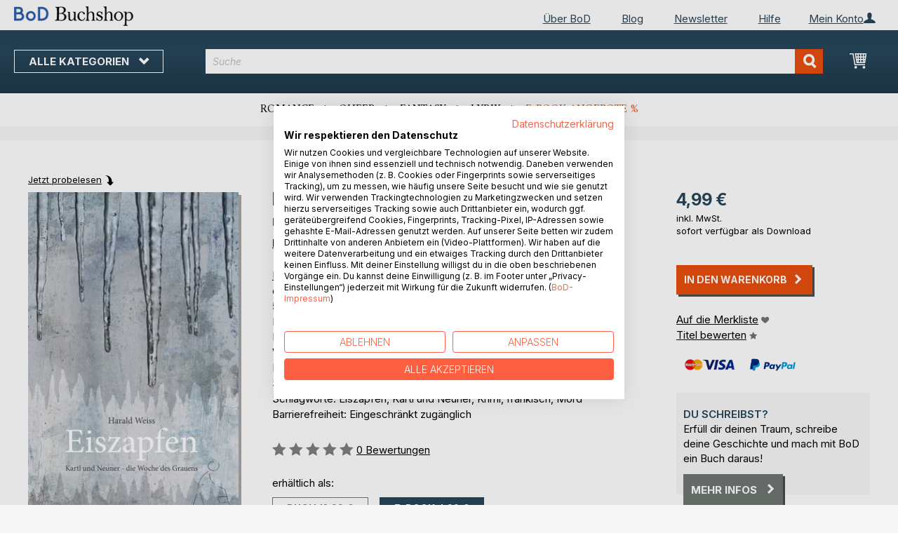

--- FILE ---
content_type: text/html; charset=UTF-8
request_url: https://buchshop.bod.de/bodshop/product/related/id/198018/
body_size: 1377
content:
 <div class="related-products-header-container"><span class="header">Weitere Titel bei <span class="no-text-transform">BoD</span></span></div><div class="products wrapper grid products-grid related-products"><ol class="products list items product-items product-slider-slick-container"> <li class="item product product-item"><div class="product-image-container" style="width: 160px"><a href="https://buchshop.bod.de/das-verlassene-dorf-harald-weiss-9783752893144" class="product photo product-item-photo"><img class="photo image" style="box-shadow: 4px 4px 0 0 rgba(0, 0, 0, 0.35);max-width: 90% !important" src="https://images.bod.com/images/das-verlassene-dorf-harald-weiss-9783752873504.jpg/400/400/Das_verlassene_Dorf.webp" alt="Das verlassene Dorf"/></a> <div class="product details product-item-details"><div class="slider-info-wrapper"><strong class="product name product-item-name"><a class="product-item-link" title="Das verlassene Dorf" href="https://buchshop.bod.de/das-verlassene-dorf-harald-weiss-9783752893144">Das verlassene Dorf</a></strong> <div class="product-item-author-container">  <span class="product author product-item-author"><a href="https://buchshop.bod.de/catalogsearch/result/index/?q=Harald%20Weiss&bod_pers_id=12249811" class="product-author-link">Harald Weiss</a></a></span> </div> <div class="price-box price-bs_price" data-role="priceBox">
    <span class="price-container price-ebook_price tax weee">
        <span data-price-type="finalPrice" class="price-wrapper"><span class="price">3,99 €</span></span>
    </span>
</div>
<span class="bod-binding product-item-binding">E-Book</span><br /><div class="price-box price-bs_price" data-role="priceBox">
    <span class="price-container price-ebook_price tax weee">
        <span data-price-type="finalPrice" class="price-wrapper"><span class="price">5,50 €</span></span>
    </span>
</div>
<span class="bod-binding product-item-binding">Buch</span> </div></div></div></li>  <li class="item product product-item"><div class="product-image-container" style="width: 160px"><a href="https://buchshop.bod.de/das-kraehenhaus-reto-koller-9783769344264" class="product photo product-item-photo"><img class="photo image" style="box-shadow: 4px 4px 0 0 rgba(0, 0, 0, 0.35);max-width: 90% !important" src="https://images.bod.com/images/das-kraehenhaus-reto-koller-9783695183838.jpg/400/400/Das_Kr%C3%A4henhaus.webp" alt="Das Krähenhaus"/></a> <div class="product details product-item-details"><div class="slider-info-wrapper"><strong class="product name product-item-name"><a class="product-item-link" title="Das Krähenhaus" href="https://buchshop.bod.de/das-kraehenhaus-reto-koller-9783769344264">Das Krähenhaus</a></strong> <div class="product-item-author-container">  <span class="product author product-item-author"><a href="https://buchshop.bod.de/catalogsearch/result/index/?q=Reto%20Koller&bod_pers_id=12641993" class="product-author-link">Reto Koller</a></a></span> </div> <div class="price-box price-bs_price" data-role="priceBox">
    <span class="price-container price-ebook_price tax weee">
        <span data-price-type="finalPrice" class="price-wrapper"><span class="price">10,99 €</span></span>
    </span>
</div>
<span class="bod-binding product-item-binding">E-Book</span><br /><div class="price-box price-bs_price" data-role="priceBox">
    <span class="price-container price-ebook_price tax weee">
        <span data-price-type="finalPrice" class="price-wrapper"><span class="price">16,00 €</span></span>
    </span>
</div>
<span class="bod-binding product-item-binding">Buch</span> </div></div></div></li>  <li class="item product product-item"><div class="product-image-container" style="width: 160px"><a href="https://buchshop.bod.de/nasskalt-andrea-schminke-9783695169740" class="product photo product-item-photo"><img class="photo image" style="box-shadow: 4px 4px 0 0 rgba(0, 0, 0, 0.35);max-width: 90% !important" src="https://images.bod.com/images/nasskalt-andrea-schminke-9783819297861.jpg/400/400/Nasskalt.webp" alt="Nasskalt"/></a> <div class="product details product-item-details"><div class="slider-info-wrapper"><strong class="product name product-item-name"><a class="product-item-link" title="Nasskalt" href="https://buchshop.bod.de/nasskalt-andrea-schminke-9783695169740">Nasskalt</a></strong> <div class="product-item-author-container">  <span class="product author product-item-author"><a href="https://buchshop.bod.de/catalogsearch/result/index/?q=Andrea%20Schminke&bod_pers_id=15286390" class="product-author-link">Andrea Schminke</a></a></span> </div> <div class="price-box price-bs_price" data-role="priceBox">
    <span class="price-container price-ebook_price tax weee">
        <span data-price-type="finalPrice" class="price-wrapper"><span class="price">9,99 €</span></span>
    </span>
</div>
<span class="bod-binding product-item-binding">E-Book</span><br /><div class="price-box price-bs_price" data-role="priceBox">
    <span class="price-container price-ebook_price tax weee">
        <span data-price-type="finalPrice" class="price-wrapper"><span class="price">14,90 €</span></span>
    </span>
</div>
<span class="bod-binding product-item-binding">Buch</span> </div></div></div></li>  <li class="item product product-item"><div class="product-image-container" style="width: 160px"><a href="https://buchshop.bod.de/tod-bei-kilometer-8-joerg-manz-9783695155477" class="product photo product-item-photo"><img class="photo image" style="box-shadow: 4px 4px 0 0 rgba(0, 0, 0, 0.35);max-width: 90% !important" src="https://images.bod.com/images/tod-bei-kilometer-8-joerg-manz-9783695190560.jpg/400/400/Tod_bei_Kilometer_8.webp" alt="Tod bei Kilometer 8"/></a> <div class="product details product-item-details"><div class="slider-info-wrapper"><strong class="product name product-item-name"><a class="product-item-link" title="Tod bei Kilometer 8" href="https://buchshop.bod.de/tod-bei-kilometer-8-joerg-manz-9783695155477">Tod bei Kilometer 8</a></strong> <div class="product-item-author-container">  <span class="product author product-item-author"><a href="https://buchshop.bod.de/catalogsearch/result/index/?q=J%C3%B6rg%20Manz&bod_pers_id=15462670" class="product-author-link">Jörg Manz</a></a></span> </div> <div class="price-box price-bs_price" data-role="priceBox">
    <span class="price-container price-ebook_price tax weee">
        <span data-price-type="finalPrice" class="price-wrapper"><span class="price">8,99 €</span></span>
    </span>
</div>
<span class="bod-binding product-item-binding">E-Book</span><br /><div class="price-box price-bs_price" data-role="priceBox">
    <span class="price-container price-ebook_price tax weee">
        <span data-price-type="finalPrice" class="price-wrapper"><span class="price">13,99 €</span></span>
    </span>
</div>
<span class="bod-binding product-item-binding">Buch</span> </div></div></div></li>  <li class="item product product-item"><div class="product-image-container" style="width: 160px"><a href="https://buchshop.bod.de/eyes-of-the-mafia-samantha-queen-9783695167494" class="product photo product-item-photo"><img class="photo image" style="box-shadow: 4px 4px 0 0 rgba(0, 0, 0, 0.35);max-width: 90% !important" src="https://images.bod.com/images/eyes-of-the-mafia-samantha-queen-9783819202643.jpg/400/400/Eyes_of_the_Mafia.webp" alt="Eyes of the Mafia"/></a> <div class="product details product-item-details"><div class="slider-info-wrapper"><strong class="product name product-item-name"><a class="product-item-link" title="Eyes of the Mafia" href="https://buchshop.bod.de/eyes-of-the-mafia-samantha-queen-9783695167494">Eyes of the Mafia</a></strong> <div class="product-item-author-container">  <span class="product author product-item-author"><a href="https://buchshop.bod.de/catalogsearch/result/index/?q=Samantha%20Queen&bod_pers_id=16219189" class="product-author-link">Samantha Queen</a>, <a href="https://buchshop.bod.de/catalogsearch/result/index/?q=Marita%20Darling&bod_pers_id=16219189" class="product-author-link">Marita Darling</a>, ...</a></span> </div> <div class="price-box price-bs_price" data-role="priceBox">
    <span class="price-container price-ebook_price tax weee">
        <span data-price-type="finalPrice" class="price-wrapper"><span class="price">3,99 €</span></span>
    </span>
</div>
<span class="bod-binding product-item-binding">E-Book</span><br /><div class="price-box price-bs_price" data-role="priceBox">
    <span class="price-container price-ebook_price tax weee">
        <span data-price-type="finalPrice" class="price-wrapper"><span class="price">13,50 €</span></span>
    </span>
</div>
<span class="bod-binding product-item-binding">Buch</span> </div></div></div></li>  <li class="item product product-item"><div class="product-image-container" style="width: 160px"><a href="https://buchshop.bod.de/schandmantel-monika-martin-9783695175772" class="product photo product-item-photo"><img class="photo image" style="box-shadow: 4px 4px 0 0 rgba(0, 0, 0, 0.35);max-width: 90% !important" src="https://images.bod.com/images/schandmantel-monika-martin-9783819202285.jpg/400/400/Schandmantel.webp" alt="Schandmantel"/></a> <div class="product details product-item-details"><div class="slider-info-wrapper"><strong class="product name product-item-name"><a class="product-item-link" title="Schandmantel" href="https://buchshop.bod.de/schandmantel-monika-martin-9783695175772">Schandmantel</a></strong> <div class="product-item-author-container">  <span class="product author product-item-author"><a href="https://buchshop.bod.de/catalogsearch/result/index/?q=Monika%20Martin&bod_pers_id=7542189" class="product-author-link">Monika Martin</a></a></span> </div> <div class="price-box price-bs_price" data-role="priceBox">
    <span class="price-container price-ebook_price tax weee">
        <span data-price-type="finalPrice" class="price-wrapper"><span class="price">8,99 €</span></span>
    </span>
</div>
<span class="bod-binding product-item-binding">E-Book</span><br /><div class="price-box price-bs_price" data-role="priceBox">
    <span class="price-container price-ebook_price tax weee">
        <span data-price-type="finalPrice" class="price-wrapper"><span class="price">16,90 €</span></span>
    </span>
</div>
<span class="bod-binding product-item-binding">Buch</span> </div></div></div></li>  <li class="item product product-item"><div class="product-image-container" style="width: 160px"><a href="https://buchshop.bod.de/der-tote-an-der-aare-roli-christen-9783769370768" class="product photo product-item-photo"><img class="photo image" style="box-shadow: 4px 4px 0 0 rgba(0, 0, 0, 0.35);max-width: 90% !important" src="https://images.bod.com/images/der-tote-an-der-aare-roli-christen-9783819265273.jpg/400/400/Der_Tote_an_der_Aare.webp" alt="Der Tote an der Aare"/></a> <div class="product details product-item-details"><div class="slider-info-wrapper"><strong class="product name product-item-name"><a class="product-item-link" title="Der Tote an der Aare" href="https://buchshop.bod.de/der-tote-an-der-aare-roli-christen-9783769370768">Der Tote an der Aare</a></strong> <div class="product-item-author-container">  <span class="product author product-item-author"><a href="https://buchshop.bod.de/catalogsearch/result/index/?q=Roli%20Christen&bod_pers_id=10084798" class="product-author-link">Roli Christen</a></a></span> </div> <div class="price-box price-bs_price" data-role="priceBox">
    <span class="price-container price-ebook_price tax weee">
        <span data-price-type="finalPrice" class="price-wrapper"><span class="price">8,99 €</span></span>
    </span>
</div>
<span class="bod-binding product-item-binding">E-Book</span><br /><div class="price-box price-bs_price" data-role="priceBox">
    <span class="price-container price-ebook_price tax weee">
        <span data-price-type="finalPrice" class="price-wrapper"><span class="price">25,00 €</span></span>
    </span>
</div>
<span class="bod-binding product-item-binding">Buch</span> </div></div></div></li>  <li class="item product product-item"><div class="product-image-container" style="width: 160px"><a href="https://buchshop.bod.de/panik-im-altersheim-udo-rauchfleisch-9783758337031" class="product photo product-item-photo"><img class="photo image" style="box-shadow: 4px 4px 0 0 rgba(0, 0, 0, 0.35);max-width: 90% !important" src="https://images.bod.com/images/panik-im-altersheim-udo-rauchfleisch-9783769310191.jpg/400/400/Panik_im_Altersheim.webp" alt="Panik im Altersheim"/></a> <div class="product details product-item-details"><div class="slider-info-wrapper"><strong class="product name product-item-name"><a class="product-item-link" title="Panik im Altersheim" href="https://buchshop.bod.de/panik-im-altersheim-udo-rauchfleisch-9783758337031">Panik im Altersheim</a></strong> <div class="product-item-author-container">  <span class="product author product-item-author"><a href="https://buchshop.bod.de/catalogsearch/result/index/?q=Udo%20Rauchfleisch&bod_pers_id=8731578" class="product-author-link">Udo Rauchfleisch</a></a></span> </div> <div class="price-box price-bs_price" data-role="priceBox">
    <span class="price-container price-ebook_price tax weee">
        <span data-price-type="finalPrice" class="price-wrapper"><span class="price">5,99 €</span></span>
    </span>
</div>
<span class="bod-binding product-item-binding">E-Book</span><br /><div class="price-box price-bs_price" data-role="priceBox">
    <span class="price-container price-ebook_price tax weee">
        <span data-price-type="finalPrice" class="price-wrapper"><span class="price">14,99 €</span></span>
    </span>
</div>
<span class="bod-binding product-item-binding">Buch</span> </div></div></div></li>  <li class="item product product-item"><div class="product-image-container" style="width: 160px"><a href="https://buchshop.bod.de/die-codices-wolfgang-eckstein-9783753485003" class="product photo product-item-photo"><img class="photo image" style="box-shadow: 4px 4px 0 0 rgba(0, 0, 0, 0.35);max-width: 90% !important" src="https://images.bod.com/images/die-codices-wolfgang-eckstein-9783751971966.jpg/400/400/Die_Codices.webp" alt="Die Codices"/></a> <div class="product details product-item-details"><div class="slider-info-wrapper"><strong class="product name product-item-name"><a class="product-item-link" title="Die Codices" href="https://buchshop.bod.de/die-codices-wolfgang-eckstein-9783753485003">Die Codices</a></strong> <div class="product-item-author-container">  <span class="product author product-item-author"><a href="https://buchshop.bod.de/catalogsearch/result/index/?q=Wolfgang%20Eckstein&bod_pers_id=9974345" class="product-author-link">Wolfgang Eckstein</a></a></span> </div> <div class="price-box price-bs_price" data-role="priceBox">
    <span class="price-container price-ebook_price tax weee">
        <span data-price-type="finalPrice" class="price-wrapper"><span class="price">4,99 €</span></span>
    </span>
</div>
<span class="bod-binding product-item-binding">E-Book</span><br /><div class="price-box price-bs_price" data-role="priceBox">
    <span class="price-container price-ebook_price tax weee">
        <span data-price-type="finalPrice" class="price-wrapper"><span class="price">18,99 €</span></span>
    </span>
</div>
<span class="bod-binding product-item-binding">Buch</span> </div></div></div></li>  <li class="item product product-item"><div class="product-image-container" style="width: 160px"><a href="https://buchshop.bod.de/im-auge-des-betrachters-ethan-baker-9783749405794" class="product photo product-item-photo"><img class="photo image" style="box-shadow: 4px 4px 0 0 rgba(0, 0, 0, 0.35);max-width: 90% !important" src="https://images.bod.com/images/im-auge-des-betrachters-ethan-baker-9783751976756.jpg/400/400/Im_Auge_des_Betrachters.webp" alt="Im Auge des Betrachters"/></a> <div class="product details product-item-details"><div class="slider-info-wrapper"><strong class="product name product-item-name"><a class="product-item-link" title="Im Auge des Betrachters" href="https://buchshop.bod.de/im-auge-des-betrachters-ethan-baker-9783749405794">Im Auge des Betrachters</a></strong> <div class="product-item-author-container">  <span class="product author product-item-author"><a href="https://buchshop.bod.de/catalogsearch/result/index/?q=Ethan%20Baker&bod_pers_id=8364901" class="product-author-link">Ethan Baker</a></a></span> </div> <div class="price-box price-bs_price" data-role="priceBox">
    <span class="price-container price-ebook_price tax weee">
        <span data-price-type="finalPrice" class="price-wrapper"><span class="price">2,99 €</span></span>
    </span>
</div>
<span class="bod-binding product-item-binding">E-Book</span><br /><div class="price-box price-bs_price" data-role="priceBox">
    <span class="price-container price-ebook_price tax weee">
        <span data-price-type="finalPrice" class="price-wrapper"><span class="price">9,99 €</span></span>
    </span>
</div>
<span class="bod-binding product-item-binding">Buch</span> </div></div></div></li>  <li class="item product product-item"><div class="product-image-container" style="width: 160px"><a href="https://buchshop.bod.de/toedlich-verliebt-chris-oeuvray-9783906325507" class="product photo product-item-photo"><img class="photo image" style="box-shadow: 4px 4px 0 0 rgba(0, 0, 0, 0.35);max-width: 90% !important" src="https://images.bod.com/images/toedlich-verliebt-chris-oeuvray-9783906325491.jpg/400/400/T%C3%B6dlich_verliebt.webp" alt="Tödlich verliebt"/></a> <div class="product details product-item-details"><div class="slider-info-wrapper"><strong class="product name product-item-name"><a class="product-item-link" title="Tödlich verliebt" href="https://buchshop.bod.de/toedlich-verliebt-chris-oeuvray-9783906325507">Tödlich verliebt</a></strong> <div class="product-item-author-container">  <span class="product author product-item-author"><a href="https://buchshop.bod.de/catalogsearch/result/index/?q=Chris%20Oeuvray&bod_pers_id=13225803" class="product-author-link">Chris Oeuvray</a></a></span> </div> <div class="price-box price-bs_price" data-role="priceBox">
    <span class="price-container price-ebook_price tax weee">
        <span data-price-type="finalPrice" class="price-wrapper"><span class="price">12,99 €</span></span>
    </span>
</div>
<span class="bod-binding product-item-binding">E-Book</span><br /><div class="price-box price-bs_price" data-role="priceBox">
    <span class="price-container price-ebook_price tax weee">
        <span data-price-type="finalPrice" class="price-wrapper"><span class="price">29,00 €</span></span>
    </span>
</div>
<span class="bod-binding product-item-binding">Buch</span> </div></div></div></li>  <li class="item product product-item"><div class="product-image-container" style="width: 160px"><a href="https://buchshop.bod.de/die-kanzlerin-andreas-russenberger-9783746070421" class="product photo product-item-photo"><img class="photo image" style="box-shadow: 4px 4px 0 0 rgba(0, 0, 0, 0.35);max-width: 90% !important" src="https://images.bod.com/images/die-kanzlerin-andreas-russenberger-9783746052342.jpg/400/400/Die_Kanzlerin.webp" alt="Die Kanzlerin"/></a> <div class="product details product-item-details"><div class="slider-info-wrapper"><strong class="product name product-item-name"><a class="product-item-link" title="Die Kanzlerin" href="https://buchshop.bod.de/die-kanzlerin-andreas-russenberger-9783746070421">Die Kanzlerin</a></strong> <div class="product-item-author-container">  <span class="product author product-item-author"><a href="https://buchshop.bod.de/catalogsearch/result/index/?q=Andreas%20Russenberger&bod_pers_id=12274096" class="product-author-link">Andreas Russenberger</a></a></span> </div> <div class="price-box price-bs_price" data-role="priceBox">
    <span class="price-container price-ebook_price tax weee">
        <span data-price-type="finalPrice" class="price-wrapper"><span class="price">6,99 €</span></span>
    </span>
</div>
<span class="bod-binding product-item-binding">E-Book</span><br /><div class="price-box price-bs_price" data-role="priceBox">
    <span class="price-container price-ebook_price tax weee">
        <span data-price-type="finalPrice" class="price-wrapper"><span class="price">20,99 €</span></span>
    </span>
</div>
<span class="bod-binding product-item-binding">Buch</span> </div></div></div></li>  <li class="item product product-item"><div class="product-image-container" style="width: 160px"><a href="https://buchshop.bod.de/die-morata-morde-lothar-reichel-9783947846115" class="product photo product-item-photo"><img class="photo image" style="box-shadow: 4px 4px 0 0 rgba(0, 0, 0, 0.35);max-width: 90% !important" src="https://images.bod.com/images/die-morata-morde-lothar-reichel-9783947846115.jpg/400/400/Die_Morata-Morde.webp" alt="Die Morata-Morde"/></a> <div class="product details product-item-details"><div class="slider-info-wrapper"><strong class="product name product-item-name"><a class="product-item-link" title="Die Morata-Morde" href="https://buchshop.bod.de/die-morata-morde-lothar-reichel-9783947846115">Die Morata-Morde</a></strong> <div class="product-item-author-container">  <span class="product author product-item-author"><a href="https://buchshop.bod.de/catalogsearch/result/index/?q=Lothar%20Reichel&bod_pers_id=15163693" class="product-author-link">Lothar Reichel</a></a></span> </div> <div class="price-box price-bs_price" data-role="priceBox">
    <span class="price-container price-ebook_price tax weee">
        <span data-price-type="finalPrice" class="price-wrapper"><span class="price">12,00 €</span></span>
    </span>
</div>
<span class="bod-binding product-item-binding">Buch</span> </div></div></div></li>  <li class="item product product-item"><div class="product-image-container" style="width: 160px"><a href="https://buchshop.bod.de/jaeger-der-gerechtigkeit-eva-maria-hoffmann-9783695755394" class="product photo product-item-photo"><img class="photo image" style="box-shadow: 4px 4px 0 0 rgba(0, 0, 0, 0.35);max-width: 90% !important" src="https://images.bod.com/images/jaeger-der-gerechtigkeit-eva-maria-hoffmann-9783695106134.jpg/400/400/J%C3%A4ger_der_Gerechtigkeit.webp" alt="Jäger der Gerechtigkeit"/></a> <div class="product details product-item-details"><div class="slider-info-wrapper"><strong class="product name product-item-name"><a class="product-item-link" title="Jäger der Gerechtigkeit" href="https://buchshop.bod.de/jaeger-der-gerechtigkeit-eva-maria-hoffmann-9783695755394">Jäger der Gerechtigkeit</a></strong> <div class="product-item-author-container">  <span class="product author product-item-author"><a href="https://buchshop.bod.de/catalogsearch/result/index/?q=Eva%20Maria%20Hoffmann&bod_pers_id=15357939" class="product-author-link">Eva Maria Hoffmann</a></a></span> </div> <div class="price-box price-bs_price" data-role="priceBox">
    <span class="price-container price-ebook_price tax weee">
        <span data-price-type="finalPrice" class="price-wrapper"><span class="price">7,49 €</span></span>
    </span>
</div>
<span class="bod-binding product-item-binding">E-Book</span><br /><div class="price-box price-bs_price" data-role="priceBox">
    <span class="price-container price-ebook_price tax weee">
        <span data-price-type="finalPrice" class="price-wrapper"><span class="price">14,00 €</span></span>
    </span>
</div>
<span class="bod-binding product-item-binding">Buch</span> </div></div></div></li>  <li class="item product product-item"><div class="product-image-container" style="width: 160px"><a href="https://buchshop.bod.de/mulis-erwin-mueller-9783695722136" class="product photo product-item-photo"><img class="photo image" style="box-shadow: 4px 4px 0 0 rgba(0, 0, 0, 0.35);max-width: 90% !important" src="https://images.bod.com/images/mulis-erwin-mueller-9783695127153.jpg/400/400/Mulis.webp" alt="Mulis"/></a> <div class="product details product-item-details"><div class="slider-info-wrapper"><strong class="product name product-item-name"><a class="product-item-link" title="Mulis" href="https://buchshop.bod.de/mulis-erwin-mueller-9783695722136">Mulis</a></strong> <div class="product-item-author-container">  <span class="product author product-item-author"><a href="https://buchshop.bod.de/catalogsearch/result/index/?q=Erwin%20M%C3%BCller&bod_pers_id=14287854" class="product-author-link">Erwin Müller</a></a></span> </div> <div class="price-box price-bs_price" data-role="priceBox">
    <span class="price-container price-ebook_price tax weee">
        <span data-price-type="finalPrice" class="price-wrapper"><span class="price">5,99 €</span></span>
    </span>
</div>
<span class="bod-binding product-item-binding">E-Book</span><br /><div class="price-box price-bs_price" data-role="priceBox">
    <span class="price-container price-ebook_price tax weee">
        <span data-price-type="finalPrice" class="price-wrapper"><span class="price">16,90 €</span></span>
    </span>
</div>
<span class="bod-binding product-item-binding">Buch</span> </div></div></div></li> </ol></div><script type="text/javascript">
    require(['jquery', 'slick'], function ($) {
        $(function () {
            const sliderContainer = $('.product-slider-slick-container');
            sliderContainer.slick({
                dots:           true,
                infinite:       true,
                slidesToShow:   5,
                slidesToScroll: 5,
                speed:          500,
                autoplay:       false,
                autoplaySpeed:  1000,
                cssEase:        'linear',
                responsive:     [
                    {
                        breakpoint: 1024,
                        settings:   {
                            slidesToShow:   3,
                            slidesToScroll: 2
                        }
                    },
                    {
                        breakpoint: 768,
                        settings:   {
                            slidesToShow:   2,
                            slidesToScroll: 1,
                            dots:           false
                        }
                    },
                    {
                        breakpoint: 480,
                        settings:   {
                            slidesToShow:   1,
                            slidesToScroll: 1,
                            dots:           false
                        }
                    }
                ]
            });

            sliderContainer.on('afterChange', function () {
                document.activeElement.blur();
            });

            $('#bestseller-switcher-buttons-print').on('click', function (event) {
                const clickedMediumButton = $(this);

                if (!clickedMediumButton.hasClass('selected')) {
                    clickedMediumButton.removeClass('unselected').addClass('selected');
                    $('#bestseller-switcher-buttons-ebook').removeClass('selected').addClass('unselected');
                    $('.bestseller-caroussell-medium-container.ebook').css({"visibility": "hidden", "height": "0px"});
                    $('.bestseller-caroussell-medium-container.print').css({"visibility": "visible", "height": "auto"});
                }
            });

            $('#bestseller-switcher-buttons-ebook').on('click', function (event) {
                const clickedMediumButton = $(this);

                if (!clickedMediumButton.hasClass('selected')) {
                    clickedMediumButton.removeClass('unselected').addClass('selected');
                    $('#bestseller-switcher-buttons-print').removeClass('selected').addClass('unselected');
                    $('.bestseller-caroussell-medium-container.print').css({"visibility": "hidden", "height": "0px"});
                    $('.bestseller-caroussell-medium-container.ebook').css({"visibility": "visible", "height": "auto"});
                }
            });
            $('.bestseller-caroussell-medium-container.ebook').css({"visibility": "hidden", "height": "0px"});
        })
    });</script>

--- FILE ---
content_type: application/javascript; charset=UTF-8
request_url: https://buchshop.bod.de/static/version1769080966/frontend/Magento/base/default/Magento_PaypalCaptcha/js/model/skipRefreshCaptcha.min.js
body_size: -230
content:
define(['ko'],function(ko){'use strict';return{skip:ko.observable(false)};});